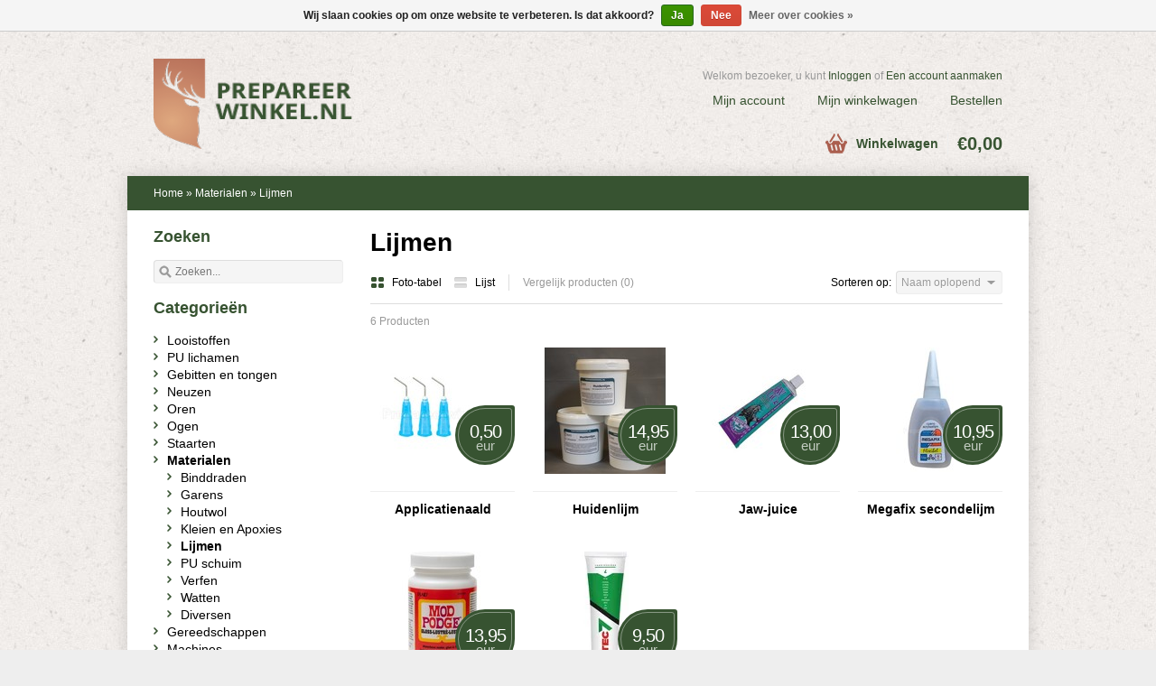

--- FILE ---
content_type: text/html;charset=utf-8
request_url: https://www.prepareerwinkel.nl/nl/materialen/lijmen/
body_size: 5570
content:
<!DOCTYPE html>
<html lang="nl">
<head>
    <meta charset="utf-8"/>
<!-- [START] 'blocks/head.rain' -->
<!--

  (c) 2008-2026 Lightspeed Netherlands B.V.
  http://www.lightspeedhq.com
  Generated: 24-01-2026 @ 03:21:02

-->
<link rel="canonical" href="https://www.prepareerwinkel.nl/nl/materialen/lijmen/"/>
<link rel="alternate" href="https://www.prepareerwinkel.nl/nl/index.rss" type="application/rss+xml" title="Nieuwe producten"/>
<link href="https://cdn.webshopapp.com/assets/cookielaw.css?2025-02-20" rel="stylesheet" type="text/css"/>
<meta name="robots" content="noodp,noydir"/>
<meta property="og:url" content="https://www.prepareerwinkel.nl/nl/materialen/lijmen/?source=facebook"/>
<meta property="og:site_name" content="Prepareerwinkel.nl"/>
<meta property="og:title" content="Lijmen"/>
<meta property="og:description" content="Materialen en gereedschappen voor het looien van huiden en het prepareren van dieren en jachttrofeeën"/>
<!--[if lt IE 9]>
<script src="https://cdn.webshopapp.com/assets/html5shiv.js?2025-02-20"></script>
<![endif]-->
<!-- [END] 'blocks/head.rain' -->
    <title>Lijmen - Prepareerwinkel.nl</title>
    <meta name="description" content="Materialen en gereedschappen voor het looien van huiden en het prepareren van dieren en jachttrofeeën" />
    <meta name="keywords" content="Lijmen, Prepareren, looien, looistoffen, huidconservering, jachttrofeeën, geweien, huiden, gereedschappen, kunstogen, vormen, literatuur, trofeeplanken, postamenten, afdekkingsplaatjes, prepareer cursus, natuurlijke woningdecoratie, taxidermie, opze" />
    <meta name="viewport" content="width=1024" />
    <link rel="shortcut icon" href="https://cdn.webshopapp.com/shops/22413/themes/11386/assets/favicon.ico?20260101032146" type="image/x-icon" />
        <link rel="stylesheet" href="https://cdn.webshopapp.com/shops/22413/themes/11386/assets/stylesheet.css?20260101032146" />
    <link rel="stylesheet" href="https://cdn.webshopapp.com/shops/22413/themes/11386/assets/settings.css?20260101032146" />
    <link rel="stylesheet" href="https://cdn.webshopapp.com/assets/jquery-fancybox-2-1-4.css?2025-02-20" />
    <link rel="stylesheet" href="https://cdn.webshopapp.com/assets/jquery-fancybox-2-1-4-thumbs.css?2025-02-20" />
    <link rel="stylesheet" href="https://cdn.webshopapp.com/assets/gui.css?2025-02-20" />
    <link rel="stylesheet" href="https://cdn.webshopapp.com/shops/22413/themes/11386/assets/custom.css?20260101032146" />
    <script src="https://cdn.webshopapp.com/assets/jquery-1-9-1.js?2025-02-20"></script>
    <script src="https://cdn.webshopapp.com/assets/jquery-migrate-1-1-1.js?2025-02-20"></script>
    <script src="https://cdn.webshopapp.com/assets/jquery-ui-1-10-1.js?2025-02-20"></script>
    <script src="https://cdn.webshopapp.com/assets/jquery-fancybox-2-1-4.js?2025-02-20"></script>
    <script src="https://cdn.webshopapp.com/assets/jquery-fancybox-2-1-4-thumbs.js?2025-02-20"></script>
    <script src="https://cdn.webshopapp.com/assets/jquery-zoom-1-7-0.js?2025-02-20"></script>
    <script src="https://cdn.webshopapp.com/assets/jquery-jcarousel-0-3-0.js?2025-02-20"></script>
    <script src="https://cdn.webshopapp.com/shops/22413/themes/11386/assets/playful.js?20260101032146"></script>
    <script src="https://cdn.webshopapp.com/assets/gui.js?2025-02-20"></script>
</head>
<body>
<div id="gridsystem" class="hide"></div>
<div class="header clearfix">
        <div class="container">
            <a href="https://www.prepareerwinkel.nl/nl/" class="logo" title="Prepareerwinkel.nl">
                <img src="https://cdn.webshopapp.com/shops/22413/themes/11386/assets/logo.png?20260101032146" alt="Prepareerwinkel.nl" />
            </a>
            <div class="topnav">
               
                                <div class="tui-dropdown currency">
                    <span>€</span>
                    <ul>
                                                <li><a href="https://www.prepareerwinkel.nl/nl/session/currency/eur/" rel="nofollow" title="eur">€</a></li>
                                                <li><a href="https://www.prepareerwinkel.nl/nl/session/currency/gbp/" rel="nofollow" title="gbp">£</a></li>
                                                <li><a href="https://www.prepareerwinkel.nl/nl/session/currency/usd/" rel="nofollow" title="usd">$</a></li>
                                                <li><a href="https://www.prepareerwinkel.nl/nl/session/currency/chf/" rel="nofollow" title="chf">CHF</a></li>
                                                <li><a href="https://www.prepareerwinkel.nl/nl/session/currency/all/" rel="nofollow" title="all">ALL</a></li>
                                                <li><a href="https://www.prepareerwinkel.nl/nl/session/currency/hrk/" rel="nofollow" title="hrk">kn</a></li>
                                                <li><a href="https://www.prepareerwinkel.nl/nl/session/currency/czk/" rel="nofollow" title="czk">Kč</a></li>
                                                <li><a href="https://www.prepareerwinkel.nl/nl/session/currency/dkk/" rel="nofollow" title="dkk">kr</a></li>
                                                <li><a href="https://www.prepareerwinkel.nl/nl/session/currency/eek/" rel="nofollow" title="eek">EEK</a></li>
                                                <li><a href="https://www.prepareerwinkel.nl/nl/session/currency/gip/" rel="nofollow" title="gip">£</a></li>
                                                <li><a href="https://www.prepareerwinkel.nl/nl/session/currency/huf/" rel="nofollow" title="huf">Ft</a></li>
                                                <li><a href="https://www.prepareerwinkel.nl/nl/session/currency/isk/" rel="nofollow" title="isk">kr</a></li>
                                                <li><a href="https://www.prepareerwinkel.nl/nl/session/currency/mtl/" rel="nofollow" title="mtl">Lm</a></li>
                                                <li><a href="https://www.prepareerwinkel.nl/nl/session/currency/mdl/" rel="nofollow" title="mdl">MDL</a></li>
                                                <li><a href="https://www.prepareerwinkel.nl/nl/session/currency/nok/" rel="nofollow" title="nok">kr</a></li>
                                                <li><a href="https://www.prepareerwinkel.nl/nl/session/currency/pln/" rel="nofollow" title="pln">zł</a></li>
                                                <li><a href="https://www.prepareerwinkel.nl/nl/session/currency/sit/" rel="nofollow" title="sit">SIT</a></li>
                                                <li><a href="https://www.prepareerwinkel.nl/nl/session/currency/sek/" rel="nofollow" title="sek">kr</a></li>
                                            </ul>
                </div>
                                                <div class="tui-dropdown language tui-language tui-language-nl">
                    <span>Nederlands</span>
                    <ul>
                                                <li class="tui-language tui-language-nl"><a href="https://www.prepareerwinkel.nl/nl/" lang="nl" title="Nederlands">Nederlands</a></li>
                                                <li class="tui-language tui-language-de"><a href="https://www.prepareerwinkel.nl/de/" lang="de" title="Deutsch">Deutsch</a></li>
                                                <li class="tui-language tui-language-en"><a href="https://www.prepareerwinkel.nl/en/" lang="en" title="English">English</a></li>
                                            </ul>
                </div>
                            </div>
            <div class="shopnav">
                                <p>Welkom bezoeker, u kunt <a href="https://www.prepareerwinkel.nl/nl/account/">Inloggen</a> of <a href="https://www.prepareerwinkel.nl/nl/account/register/">Een account aanmaken</a></p>
                                <ul>
                    <li><a href="https://www.prepareerwinkel.nl/nl/account/" title="Mijn account">Mijn account</a></li>
                    <li><a href="https://www.prepareerwinkel.nl/nl/cart/" title="Mijn winkelwagen">Mijn winkelwagen</a></li>
                    <li><a href="https://www.prepareerwinkel.nl/nl/checkout/" title="Bestellen">Bestellen</a></li>
                </ul>
            </div>

            <div class="cart">
                <a href="https://www.prepareerwinkel.nl/nl/cart/" title="Mijn winkelwagen">
                    <i></i>
                    <small>Winkelwagen</small>
                    <strong>€0,00</strong>
                </a>
                            </div>
        </div>
    </div>
  
<div class="wrapper layout-fixed">
    
<div class="heading">
      <div class="box-border box-border-top"></div>
      <div class="box-border box-border-bottom"></div>
      <div class="container">
        <div class="breadcrumbs">
          <a href="https://www.prepareerwinkel.nl/nl/" title="Home">Home</a>
                    &raquo; <a href="https://www.prepareerwinkel.nl/nl/materialen/">Materialen</a>
                    &raquo; <a href="https://www.prepareerwinkel.nl/nl/materialen/lijmen/">Lijmen</a>
                  </div>
        
        
      </div>
  </div>
    <div class="template-content"><div class="template-content template-collection">
    <div class="sidebar sidebar-left clearfix">
        <div class="sidebar-main">
            <h1>Lijmen</h1>
                        <div class="collection-options clearfix">
                <div class="collection-options-mode">
                    <a href="https://www.prepareerwinkel.nl/nl/materialen/lijmen/" class="button-grid icon icon-16 active">
                        <span class="icon-icon icon-icon-grid"></span>
                        Foto-tabel
                    </a>
                    <a href="https://www.prepareerwinkel.nl/nl/materialen/lijmen/?mode=list" class="button-list icon icon-16">
                        <span class="icon-icon icon-icon-list"></span>
                        Lijst
                    </a>
                </div>
                <div class="collection-options-compare">
                    <a href="https://www.prepareerwinkel.nl/nl/compare/" title="Vergelijk producten">Vergelijk producten (0)</a>
                </div>
                <div class="collection-options-sort">
                    <span class="label">Sorteren op:</span>
                    <div class="tui-dropdown">
                        <span>Naam oplopend</span>
                        <ul>
                                                        <li><a href="https://www.prepareerwinkel.nl/nl/materialen/lijmen/?sort=default" title="Standaard">Standaard</a></li>
                                                        <li><a href="https://www.prepareerwinkel.nl/nl/materialen/lijmen/?sort=popular" title="Meest bekeken">Meest bekeken</a></li>
                                                        <li><a href="https://www.prepareerwinkel.nl/nl/materialen/lijmen/?sort=newest" title="Nieuwste producten">Nieuwste producten</a></li>
                                                        <li><a href="https://www.prepareerwinkel.nl/nl/materialen/lijmen/?sort=lowest" title="Laagste prijs">Laagste prijs</a></li>
                                                        <li><a href="https://www.prepareerwinkel.nl/nl/materialen/lijmen/?sort=highest" title="Hoogste prijs">Hoogste prijs</a></li>
                                                        <li><a href="https://www.prepareerwinkel.nl/nl/materialen/lijmen/" title="Naam oplopend">Naam oplopend</a></li>
                                                        <li><a href="https://www.prepareerwinkel.nl/nl/materialen/lijmen/?sort=desc" title="Naam aflopend">Naam aflopend</a></li>
                                                    </ul>
                    </div>
                </div>
                            </div>
            <div class="collection-nav clearfix">
                <div class="collection-nav-total">6 Producten</div>
            </div>
            <div id="collectionProductsContainer">
                      <div class="products products-grid clearfix">
      <div class="products-loader">Loading...</div>
                            <div class="product">
          <a href="https://www.prepareerwinkel.nl/nl/applicatienaald.html" title="Applicatienaald"><img src="https://cdn.webshopapp.com/shops/22413/files/398827057/140x140x2/applicatienaald.jpg" width="140" height="140" alt="Applicatienaald" />
                      <p class="price price-len3">
              <span class="border">
                0,50
                                <span class="currency">EUR</span>
              </span>
            </p>
                    </a>
                    <h3><a href="https://www.prepareerwinkel.nl/nl/applicatienaald.html" title="Applicatienaald">Applicatienaald</a></h3>
          <div class="actions">
            <a href="https://www.prepareerwinkel.nl/nl/cart/add/263438420/" class="button-add" title="Toevoegen aan winkelwagen">
              <span class="icon icon-16">
              <span class="icon-icon icon-icon-cart"></span>
              Toevoegen aan winkelwagen
              </span>
            </a>
            <a href="https://www.prepareerwinkel.nl/nl/account/wishlistAdd/133078167/" class="button-wishlist icon icon-10" title="Aan verlanglijst toevoegen">
              <span class="icon-icon icon-icon-add"></span>
              Verlanglijst
            </a>
            <a href="https://www.prepareerwinkel.nl/nl/compare/add/263438420/" class="button-compare icon icon-10" title="Toevoegen om te vergelijken">
              <span class="icon-icon icon-icon-add"></span>
              Vergelijk
            </a>
          </div>
        </div>
                      <div class="product">
          <a href="https://www.prepareerwinkel.nl/nl/bos-en-fauna-huidenlijm.html" title="Huidenlijm"><img src="https://cdn.webshopapp.com/shops/22413/files/363038511/140x140x2/huidenlijm.jpg" width="140" height="140" alt="Huidenlijm" />
                      <p class="price price-len4">
              <span class="border">
                14,95
                                <span class="currency">EUR</span>
              </span>
            </p>
                    </a>
                    <h3><a href="https://www.prepareerwinkel.nl/nl/bos-en-fauna-huidenlijm.html" title="Huidenlijm">Huidenlijm</a></h3>
          <div class="actions">
            <a href="https://www.prepareerwinkel.nl/nl/cart/add/19038877/" class="button-add" title="Toevoegen aan winkelwagen">
              <span class="icon icon-16">
              <span class="icon-icon icon-icon-cart"></span>
              Toevoegen aan winkelwagen
              </span>
            </a>
            <a href="https://www.prepareerwinkel.nl/nl/account/wishlistAdd/10919485/" class="button-wishlist icon icon-10" title="Aan verlanglijst toevoegen">
              <span class="icon-icon icon-icon-add"></span>
              Verlanglijst
            </a>
            <a href="https://www.prepareerwinkel.nl/nl/compare/add/19038877/" class="button-compare icon icon-10" title="Toevoegen om te vergelijken">
              <span class="icon-icon icon-icon-add"></span>
              Vergelijk
            </a>
          </div>
        </div>
                      <div class="product">
          <a href="https://www.prepareerwinkel.nl/nl/mohr-jaw-juice.html" title="Jaw-juice"><img src="https://cdn.webshopapp.com/shops/22413/files/13283985/140x140x2/jaw-juice.jpg" width="140" height="140" alt="Jaw-juice" />
                      <p class="price price-len4">
              <span class="border">
                13,00
                                <span class="currency">EUR</span>
              </span>
            </p>
                    </a>
                    <h3><a href="https://www.prepareerwinkel.nl/nl/mohr-jaw-juice.html" title="Jaw-juice">Jaw-juice</a></h3>
          <div class="actions">
            <a href="https://www.prepareerwinkel.nl/nl/cart/add/8122564/" class="button-add" title="Toevoegen aan winkelwagen">
              <span class="icon icon-16">
              <span class="icon-icon icon-icon-cart"></span>
              Toevoegen aan winkelwagen
              </span>
            </a>
            <a href="https://www.prepareerwinkel.nl/nl/account/wishlistAdd/4588424/" class="button-wishlist icon icon-10" title="Aan verlanglijst toevoegen">
              <span class="icon-icon icon-icon-add"></span>
              Verlanglijst
            </a>
            <a href="https://www.prepareerwinkel.nl/nl/compare/add/8122564/" class="button-compare icon icon-10" title="Toevoegen om te vergelijken">
              <span class="icon-icon icon-icon-add"></span>
              Vergelijk
            </a>
          </div>
        </div>
                      <div class="product product-last">
          <a href="https://www.prepareerwinkel.nl/nl/secondelijm-megafix.html" title="Megafix secondelijm"><img src="https://cdn.webshopapp.com/shops/22413/files/480145986/140x140x2/megafix-secondelijm.jpg" width="140" height="140" alt="Megafix secondelijm" />
                      <p class="price price-len4">
              <span class="border">
                10,95
                                <span class="currency">EUR</span>
              </span>
            </p>
                    </a>
                    <h3><a href="https://www.prepareerwinkel.nl/nl/secondelijm-megafix.html" title="Megafix secondelijm">Megafix secondelijm</a></h3>
          <div class="actions">
            <a href="https://www.prepareerwinkel.nl/nl/cart/add/315061839/" class="button-add" title="Toevoegen aan winkelwagen">
              <span class="icon icon-16">
              <span class="icon-icon icon-icon-cart"></span>
              Toevoegen aan winkelwagen
              </span>
            </a>
            <a href="https://www.prepareerwinkel.nl/nl/account/wishlistAdd/158881299/" class="button-wishlist icon icon-10" title="Aan verlanglijst toevoegen">
              <span class="icon-icon icon-icon-add"></span>
              Verlanglijst
            </a>
            <a href="https://www.prepareerwinkel.nl/nl/compare/add/315061839/" class="button-compare icon icon-10" title="Toevoegen om te vergelijken">
              <span class="icon-icon icon-icon-add"></span>
              Vergelijk
            </a>
          </div>
        </div>
                      <div class="product">
          <a href="https://www.prepareerwinkel.nl/nl/mod-podge-gloss.html" title="Mod Podge gloss"><img src="https://cdn.webshopapp.com/shops/22413/files/410157869/140x140x2/mod-podge-gloss.jpg" width="140" height="140" alt="Mod Podge gloss" />
                      <p class="price price-len4">
              <span class="border">
                13,95
                                <span class="currency">EUR</span>
              </span>
            </p>
                    </a>
                    <h3><a href="https://www.prepareerwinkel.nl/nl/mod-podge-gloss.html" title="Mod Podge gloss">Mod Podge gloss</a></h3>
          <div class="actions">
            <a href="https://www.prepareerwinkel.nl/nl/cart/add/8122563/" class="button-add" title="Toevoegen aan winkelwagen">
              <span class="icon icon-16">
              <span class="icon-icon icon-icon-cart"></span>
              Toevoegen aan winkelwagen
              </span>
            </a>
            <a href="https://www.prepareerwinkel.nl/nl/account/wishlistAdd/4588423/" class="button-wishlist icon icon-10" title="Aan verlanglijst toevoegen">
              <span class="icon-icon icon-icon-add"></span>
              Verlanglijst
            </a>
            <a href="https://www.prepareerwinkel.nl/nl/compare/add/8122563/" class="button-compare icon icon-10" title="Toevoegen om te vergelijken">
              <span class="icon-icon icon-icon-add"></span>
              Vergelijk
            </a>
          </div>
        </div>
                      <div class="product">
          <a href="https://www.prepareerwinkel.nl/nl/oren-lijm.html" title="Oren lijm"><img src="https://cdn.webshopapp.com/shops/22413/files/427019543/140x140x2/oren-lijm.jpg" width="140" height="140" alt="Oren lijm" />
                      <p class="price price-len3">
              <span class="border">
                9,50
                                <span class="currency">EUR</span>
              </span>
            </p>
                    </a>
                    <h3><a href="https://www.prepareerwinkel.nl/nl/oren-lijm.html" title="Oren lijm">Oren lijm</a></h3>
          <div class="actions">
            <a href="https://www.prepareerwinkel.nl/nl/cart/add/282003172/" class="button-add" title="Toevoegen aan winkelwagen">
              <span class="icon icon-16">
              <span class="icon-icon icon-icon-cart"></span>
              Toevoegen aan winkelwagen
              </span>
            </a>
            <a href="https://www.prepareerwinkel.nl/nl/account/wishlistAdd/142787891/" class="button-wishlist icon icon-10" title="Aan verlanglijst toevoegen">
              <span class="icon-icon icon-icon-add"></span>
              Verlanglijst
            </a>
            <a href="https://www.prepareerwinkel.nl/nl/compare/add/282003172/" class="button-compare icon icon-10" title="Toevoegen om te vergelijken">
              <span class="icon-icon icon-icon-add"></span>
              Vergelijk
            </a>
          </div>
        </div>
          </div>
              </div>

                                </div>
        <div class="sidebar-side">
            <div class="sidebar-box search-side">
    <div class="search tui clearfix">
      <h2>Zoeken</h2>
        <form action="https://www.prepareerwinkel.nl/nl/search/" method="get">
            <input type="text" name="q" autocomplete="off" value="" placeholder="Zoeken..." x-webkit-speech="x-webkit-speech" />
        </form>
    </div>
    <div class="autocomplete">
        <div class="arrow"></div>
        <div class="products products-livesearch"></div>
        <div class="more"><a href="#">Bekijk alle resultaten <span>(0)</span></a></div>
        <div class="notfound">Geen producten gevonden...</div>
    </div>
</div>
<form action="https://www.prepareerwinkel.nl/nl/materialen/lijmen/" method="get" id="filter_form">
    <input type="hidden" name="mode" value="grid" id="filter_form_mode" />
    <input type="hidden" name="limit" value="24" id="filter_form_limit" />
    <input type="hidden" name="sort" value="asc" id="filter_form_sort" />
    <input type="hidden" name="max" value="15" id="filter_form_max" />
    <input type="hidden" name="min" value="0" id="filter_form_min" />
    <div class="sidebar-box">
            </div>
</form>

<script type="text/javascript">
    $(function(){
                $('#filter_form input, #filter_form select').change(function(){
                    $(this).closest('form').submit();
                });

                $("#collection-filter-price").slider({
                    range: true,
                    min: 0,
            max: 15,
    values: [0, 15],
    step: 1,
            slide: function( event, ui){
        $('.sidebar-filter-range .min span').html(ui.values[0]);
        $('.sidebar-filter-range .max span').html(ui.values[1]);

        $('#filter_form_min').val(ui.values[0]);
        $('#filter_form_max').val(ui.values[1]);
    },
    stop: function(event, ui){
        $('#filter_form').submit();
    }
    });
    });
</script>

<div class="sidebar-box">
    <h2>Categorieën</h2>
    <ul>
                <li><span class="arrow"></span><a href="https://www.prepareerwinkel.nl/nl/looistoffen/" title="Looistoffen">Looistoffen </a>
                    </li>
                <li><span class="arrow"></span><a href="https://www.prepareerwinkel.nl/nl/pu-lichamen/" title="PU lichamen">PU lichamen </a>
                    </li>
                <li><span class="arrow"></span><a href="https://www.prepareerwinkel.nl/nl/gebitten-en-tongen/" title="Gebitten en tongen">Gebitten en tongen </a>
                    </li>
                <li><span class="arrow"></span><a href="https://www.prepareerwinkel.nl/nl/neuzen/" title="Neuzen">Neuzen </a>
                    </li>
                <li><span class="arrow"></span><a href="https://www.prepareerwinkel.nl/nl/oren/" title="Oren">Oren </a>
                    </li>
                <li><span class="arrow"></span><a href="https://www.prepareerwinkel.nl/nl/ogen/" title="Ogen">Ogen </a>
                    </li>
                <li><span class="arrow"></span><a href="https://www.prepareerwinkel.nl/nl/staarten/" title="Staarten">Staarten </a>
                    </li>
                <li><span class="arrow"></span><a href="https://www.prepareerwinkel.nl/nl/materialen/" class="active" title="Materialen">Materialen </a>
                        <ul>
                                <li><span class="arrow"></span><a href="https://www.prepareerwinkel.nl/nl/materialen/binddraden/" title="Binddraden">Binddraden </a>
                                    </li>
                                <li><span class="arrow"></span><a href="https://www.prepareerwinkel.nl/nl/materialen/garens/" title="Garens">Garens </a>
                                    </li>
                                <li><span class="arrow"></span><a href="https://www.prepareerwinkel.nl/nl/materialen/houtwol/" title="Houtwol">Houtwol </a>
                                    </li>
                                <li><span class="arrow"></span><a href="https://www.prepareerwinkel.nl/nl/materialen/kleien-en-apoxies/" title="Kleien en Apoxies">Kleien en Apoxies </a>
                                    </li>
                                <li><span class="arrow"></span><a href="https://www.prepareerwinkel.nl/nl/materialen/lijmen/" class="active" title="Lijmen">Lijmen </a>
                                    </li>
                                <li><span class="arrow"></span><a href="https://www.prepareerwinkel.nl/nl/materialen/pu-schuim/" title="PU schuim">PU schuim </a>
                                    </li>
                                <li><span class="arrow"></span><a href="https://www.prepareerwinkel.nl/nl/materialen/verfen/" title="Verfen">Verfen </a>
                                    </li>
                                <li><span class="arrow"></span><a href="https://www.prepareerwinkel.nl/nl/materialen/watten/" title="Watten">Watten </a>
                                    </li>
                                <li><span class="arrow"></span><a href="https://www.prepareerwinkel.nl/nl/materialen/diversen/" title="Diversen">Diversen </a>
                                    </li>
                            </ul>
                    </li>
                <li><span class="arrow"></span><a href="https://www.prepareerwinkel.nl/nl/gereedschappen/" title="Gereedschappen">Gereedschappen </a>
                    </li>
                <li><span class="arrow"></span><a href="https://www.prepareerwinkel.nl/nl/machines/" title="Machines">Machines </a>
                    </li>
                <li><span class="arrow"></span><a href="https://www.prepareerwinkel.nl/nl/veiligheid/" title="Veiligheid">Veiligheid </a>
                    </li>
                <li><span class="arrow"></span><a href="https://www.prepareerwinkel.nl/nl/dieren-registratie/" title="Dieren registratie">Dieren registratie </a>
                    </li>
                <li><span class="arrow"></span><a href="https://www.prepareerwinkel.nl/nl/postamenten/" title="Postamenten">Postamenten </a>
                    </li>
                <li><span class="arrow"></span><a href="https://www.prepareerwinkel.nl/nl/trofeeplanken/" title="Trofeeplanken">Trofeeplanken </a>
                    </li>
                <li><span class="arrow"></span><a href="https://www.prepareerwinkel.nl/nl/trofeebewerking/" title="Trofeebewerking">Trofeebewerking </a>
                    </li>
                <li><span class="arrow"></span><a href="https://www.prepareerwinkel.nl/nl/skeletteren/" title="Skeletteren">Skeletteren </a>
                    </li>
                <li><span class="arrow"></span><a href="https://www.prepareerwinkel.nl/nl/entomologie/" title="Entomologie">Entomologie </a>
                    </li>
                <li><span class="arrow"></span><a href="https://www.prepareerwinkel.nl/nl/literatuur/" title="Literatuur">Literatuur </a>
                    </li>
            </ul>
</div>
<div class="sidebar-box">
    <h2>Recent bekeken <a href="https://www.prepareerwinkel.nl/nl/recent/clear/" title="Wissen">Wissen</a></h2>
          <div class="products products-sidebar">
      <div class="products-loader">Loading...</div>
                </div>
  </div>
        </div>
    </div>
</div>
</div>

    
    
<div class="footer">
    <div class="footer-nav grid  clearfix">
        <div class="grid-4">
            <h4>Informatie</h4>
            <ul>
                                                <li><a href="https://www.prepareerwinkel.nl/nl/service/about/" title="Over ons">Over ons</a></li>
                                                                                                                                                                <li><a href="https://www.prepareerwinkel.nl/nl/service/payment-methods/" title="Betaalmethoden">Betaalmethoden</a></li>
                                                                <li><a href="https://www.prepareerwinkel.nl/nl/service/shipping-returns/" title="Verzenden &amp; retourneren">Verzenden &amp; retourneren</a></li>
                                                                                                <li><a href="https://www.prepareerwinkel.nl/nl/service/afhalen/" title="Afhalen van uw bestelling">Afhalen van uw bestelling</a></li>
                                            </ul>
        </div>
        <div class="grid-4">
                        <h4>Meer</h4>
            <ul>
                <li><a href="https://www.prepareerwinkel.nl/nl/collection/" title="Alle producten">Alle producten</a></li>
                <li><a href="https://www.prepareerwinkel.nl/nl/collection/?sort=newest" title="Nieuwste producten">Nieuwste producten</a></li>
                <li><a href="https://www.prepareerwinkel.nl/nl/collection/offers/" title="Aanbiedingen">Aanbiedingen</a></li>
                                <li><a href="https://www.prepareerwinkel.nl/nl/brands/" title="Merken">Merken</a></li>
                                                <li><a href="https://www.prepareerwinkel.nl/nl/tags/" title="Tags">Tags</a></li>
                            </ul>
                                </div>
        <div class="grid-4">
            <h4>Mijn account</h4>
            <ul>
                <li><a href="https://www.prepareerwinkel.nl/nl/account/information/" title="Account informatie">Account informatie</a></li>
                <li><a href="https://www.prepareerwinkel.nl/nl/account/orders/" title="Mijn bestellingen">Mijn bestellingen</a></li>
                <li><a href="https://www.prepareerwinkel.nl/nl/account/tickets/" title="Mijn tickets">Mijn tickets</a></li>
                <li><a href="https://www.prepareerwinkel.nl/nl/account/wishlist/" title="Mijn verlanglijst">Mijn verlanglijst</a></li>
                <li><a href="https://www.prepareerwinkel.nl/nl/account/newsletters/" title="Nieuwsbrieven">Nieuwsbrieven</a></li>
                            </ul>
        </div>
        <div class="grid-4 grid-4-last">
            <h4>Klantenservice</h4>
            <ul>
                                                                                <li><a href="https://www.prepareerwinkel.nl/nl/service/general-terms-conditions/" title="Algemene voorwaarden"}>Algemene voorwaarden</a></li>
                                                                <li><a href="https://www.prepareerwinkel.nl/nl/service/disclaimer/" title="Disclaimer"}>Disclaimer</a></li>
                                                                <li><a href="https://www.prepareerwinkel.nl/nl/service/privacy-policy/" title="Privacy policy"}>Privacy policy</a></li>
                                                                                                                                <li><a href="https://www.prepareerwinkel.nl/nl/service/" title="Klantenservice"}>Klantenservice</a></li>
                                                                            </ul>
        </div>
    </div>
    <div class="footer-hallmarks clearfix">
        <table>
            <tr>
                            </tr>
        </table>
    </div>
        <div class="footer-payment">
        <a href="https://www.prepareerwinkel.nl/nl/service/payment-methods/" title="Betaalmethoden">
                        <img src="https://cdn.webshopapp.com/assets/icon-payment-pin.png?2025-02-20" alt="Pin" />
                        <img src="https://cdn.webshopapp.com/assets/icon-payment-cash.png?2025-02-20" alt="Cash" />
                        <img src="https://cdn.webshopapp.com/assets/icon-payment-ideal.png?2025-02-20" alt="iDEAL" />
                        <img src="https://cdn.webshopapp.com/assets/icon-payment-paypal.png?2025-02-20" alt="PayPal" />
                        <img src="https://cdn.webshopapp.com/assets/icon-payment-mistercash.png?2025-02-20" alt="Bancontact" />
                        <img src="https://cdn.webshopapp.com/assets/icon-payment-banktransfer.png?2025-02-20" alt="Bank transfer" />
                        <img src="https://cdn.webshopapp.com/assets/icon-payment-visa.png?2025-02-20" alt="Visa" />
                        <img src="https://cdn.webshopapp.com/assets/icon-payment-mastercard.png?2025-02-20" alt="MasterCard" />
                    </a>
    </div>
    <div class="footer-copyright">
        &copy; Copyright 2026 Prepareerwinkel.nl<br />
            </div>
</div>
</div>

<script type="text/javascript">
    var searchUrl = 'https://www.prepareerwinkel.nl/nl/search/';
</script>

<!-- [START] 'blocks/body.rain' -->
<script>
(function () {
  var s = document.createElement('script');
  s.type = 'text/javascript';
  s.async = true;
  s.src = 'https://www.prepareerwinkel.nl/nl/services/stats/pageview.js';
  ( document.getElementsByTagName('head')[0] || document.getElementsByTagName('body')[0] ).appendChild(s);
})();
</script>
  
<!-- Global site tag (gtag.js) - Google Analytics -->
<script async src="https://www.googletagmanager.com/gtag/js?id=G-ZNJRK39T78"></script>
<script>
    window.dataLayer = window.dataLayer || [];
    function gtag(){dataLayer.push(arguments);}

        gtag('consent', 'default', {"ad_storage":"denied","ad_user_data":"denied","ad_personalization":"denied","analytics_storage":"denied","region":["AT","BE","BG","CH","GB","HR","CY","CZ","DK","EE","FI","FR","DE","EL","HU","IE","IT","LV","LT","LU","MT","NL","PL","PT","RO","SK","SI","ES","SE","IS","LI","NO","CA-QC"]});
    
    gtag('js', new Date());
    gtag('config', 'G-ZNJRK39T78', {
        'currency': 'EUR',
                'country': 'NL'
    });

        gtag('event', 'view_item_list', {"items":[{"item_id":"140-11.10","item_name":"Applicatienaald","currency":"EUR","item_brand":"","item_variant":"1 stuk","price":0.5,"quantity":1,"item_category":"Lijmen","item_category2":"Verfen","item_category3":"Gereedschappen","item_category4":"Injecteren","item_category5":"Modelleren"},{"item_id":"130-09.05","item_name":"Huidenlijm","currency":"EUR","item_brand":"Prepareerwinkel.nl","item_variant":"Emmer 1\u00bc kg","price":14.95,"quantity":1,"item_category":"Materialen","item_category2":"Lijmen"},{"item_id":"Jaw Juice","item_name":"Jaw-juice","currency":"EUR","item_brand":"Mohr","item_variant":"Standaard","price":13,"quantity":1,"item_category":"Materialen","item_category2":"Lijmen","item_category3":"Gebitten en tongen","item_category4":"Bever","item_category5":"Bunzing"},{"item_id":"300-05.05","item_name":"Megafix secondelijm","currency":"EUR","item_brand":"Megafix","item_variant":"Flesje plm. 50 gram","price":10.95,"quantity":1,"item_category":"Materialen","item_category2":"Lijmen","item_category3":"Entomologie"},{"item_id":"130-09.40","item_name":"Mod Podge gloss","currency":"EUR","item_brand":"","item_variant":"Glanzend","price":13.95,"quantity":1,"item_category":"Materialen","item_category2":"Lijmen"},{"item_id":"TEC7 - 50 ml","item_name":"Oren lijm","currency":"EUR","item_brand":"","item_variant":"Standaard","price":9.5,"quantity":1,"item_category":"Materialen","item_category2":"Lijmen","item_category3":"Oren"}]});
    </script>
<script>
(function () {
  var s = document.createElement('script');
  s.type = 'text/javascript';
  s.async = true;
  s.src = 'https://vies.cmdcbv.app/public/vies-1043.js?v=4';
  ( document.getElementsByTagName('head')[0] || document.getElementsByTagName('body')[0] ).appendChild(s);
})();
</script>
  <div class="wsa-cookielaw">
            Wij slaan cookies op om onze website te verbeteren. Is dat akkoord?
      <a href="https://www.prepareerwinkel.nl/nl/cookielaw/optIn/" class="wsa-cookielaw-button wsa-cookielaw-button-green" rel="nofollow" title="Ja">Ja</a>
      <a href="https://www.prepareerwinkel.nl/nl/cookielaw/optOut/" class="wsa-cookielaw-button wsa-cookielaw-button-red" rel="nofollow" title="Nee">Nee</a>
      <a href="https://www.prepareerwinkel.nl/nl/service/privacy-policy/" class="wsa-cookielaw-link" rel="nofollow" title="Meer over cookies">Meer over cookies &raquo;</a>
      </div>
<!-- [END] 'blocks/body.rain' -->
</body>
</html>

--- FILE ---
content_type: text/css; charset=UTF-8
request_url: https://cdn.webshopapp.com/shops/22413/themes/11386/assets/stylesheet.css?20260101032146
body_size: 8782
content:
* {
  padding: 0;
  margin: 0;
  outline: none;
}

body {
  font-family: Arial, Helvetica, sans-serif;
  font-size: 14px;
  line-height: 18px;
  color: #333333;
  background: #666666 url(bg-none.png) repeat; /* edf3f5 */
}

a {
  color: #333333;
  text-decoration: none;
}
a:hover {
  color: #EA2E49;
}
a img {
  border: none;
}

.hide {
  display: none;
}
.show {
  display: block;
}

.clear {
  clear: both;
}


#gridsystem {
  position: fixed;
  top: 0;
  left: 50%;
  margin: 0 0 0 -470px;
  width: 940px;
  height: 5000px;
  background: url(grid.png) repeat-y;
  z-index: 1000;
}

h1, h2 {
  margin: 0 0 15px 0;
}


h2, h2 * {
  line-height: 28px;
  font-size: 26px;
}

h2 {
  padding-top: 6px;
  padding-bottom: 6px;
}

h3 {
  font-size: 14px;
  line-height: 18px;
}


h2.border, h4.border {
  border-bottom: 1px solid #DDD;
}
h2.border.border-small, h4.border.border-small {
  display: inline-block;
}


.ellipsis {
  white-space: nowrap;
  overflow: hidden;
  text-overflow: ellipsis;
}


.icon {
  position: relative;
  background-repeat: no-repeat;
  background-position: center left;
}
.icon.icon-10 {
  padding-left: 14px !important;
}
.icon.icon-16 {
  padding-left: 24px !important;
}

.icon .icon-icon {
  position: absolute;
  left: 0;
  top: 50%;
  display: block;
  background-repeat: no-repeat;
  background-position: center;
  background-color: #187EA2;
}

.icon:hover .icon-icon {
  background-color: #EA2E49;
}

.icon.icon-10 .icon-icon {
  width: 10px;
  height: 10px;
  margin-top: -5px;
}
.icon.icon-16 .icon-icon {
  width: 16px;
  height: 16px;
  margin-top: -8px;
}

.icon.icon-10 .icon-icon-add {
  background-image: url(icon-10-add.png);
}
.icon.icon-10 .icon-icon-edit {
  background-image: url(icon-10-edit.png);
}
.icon.icon-16 .icon-icon-cart {
  background-image: url(icon-16-cart.png);
}
.icon.icon-16 .icon-icon-grid {
  background-image: url(icon-16-grid.png);
}
.icon.icon-16 .icon-icon-list {
  background-image: url(icon-16-list.png);
}


.grid .grid-4 {
  float: left;
  width: 220px;
  margin-right: 20px;
}
.grid .grid-4.grid-4-last {
  margin-right: 0;
}


.color-green {
  color: green;
}
.color-red {
  color: red;
}
.color-primary {
  color: #187EA2;
}
.color-secondary {
  color: #EA2E49;
}


.wrapper {
  min-width: 998px;
  background: #FFF;
}


.wrapper.layout-fixed {
  width: 998px;
  margin: 20px auto;
  box-shadow:  0 0 20px rgba(0, 0, 0, 0.15);
  border-radius: 3px;
}




.header {
  width: 940px;
  margin: 0 auto;
  position: relative;
}

.header .container {
  float: left;
}

.header a.logo {
  display: block;
  float: left;
  margin: 30px 10px 30px 0;
  width: 470px;
  height: 80px;
}

.header .topnav {
  position: absolute;
  top: 28px;
  right: 0;
  white-space: nowrap;
  height: 26px;
}


.header .topnav .language {
  float: right;
  margin-right: 10px;
}



.header .topnav .currency {
  float: right;
  margin-right: 10px;
}

.header .topnav .search {
  float: right;
  width: 210px;
  height: 26px;
}
.header .topnav .search input {
  width: 180px;
  background: url(icon-search.png) 4px 4px no-repeat #F5F5F5;
  padding: 3px 5px 3px 23px;
}

.header .topnav .autocomplete {
  width: 208px;
  position: absolute;
  right: 0;
  top: 35px;
  background: #FFF;
  border-radius: 4px;
  border: 1px solid #DDD;
  box-shadow:rgba(0,0,0,0.1) 0 0 10px;
  z-index: 300;
  display: none;
}

.header .topnav .autocomplete .arrow {
  position: absolute;
  left: 0;
  top: -10px;
  width: 100%;
  height: 10px;
  background: url(dropdown-arrow.png) 10px 0 no-repeat;
}

.header .topnav .title {
  font-weight: bold;
  color: #999999;
  height: 18px;
  padding: 10px;
  border-bottom: 1px solid #eee;
  background: rgba(0, 0, 0, 0.025);

}

.header .topnav .autocomplete .more {
  padding: 10px;
  border-top: 1px solid #eee;
}

.header .topnav .autocomplete .more a {
  padding-left: 15px;
  background: url(list-bullet.png) top left no-repeat #187EA2;
  font-size: 12px;
}

.header .topnav .autocomplete .more span {
  color: #999;
}
.header .topnav .autocomplete .notfound {
  padding: 15px 10px;
  text-align: center;
  font-weight: bold;
  font-size: 12px;
  display: none;
}

.header .topnav .autocomplete.noresults .products,
.header .topnav .autocomplete.noresults .more {
  display: none;
}
.header .topnav .autocomplete.noresults .notfound {
  display: block;
}




.header .shopnav {
  margin: 74px 0 23px 0;
  text-align: right;
}
.header .shopnav p {
  margin-bottom: 9px;
  text-align: right;
  font-size: 12px;
  color: #999;
  line-height: 18px;
}
.header .shopnav p a {
  color: #187EA2;
}
.header .shopnav p a:hover {
  color: #EA2E49;
}
.header .shopnav ul {
  list-style: none;
  height: 18px;
  display: block;
  line-height: 18px;
}

.header .shopnav ul li {

  display: inline;
  margin-left: 17px;
  height: 18px;
  line-height: 18px;

  padding-left: 15px;
  background: url(list-bullet.png) top left no-repeat #187EA2;
}

.header .shopnav ul li a {
  height: 18px;
  line-height: 18px;
}

.header .categories {
  clear: both;
  width: 940px;
  padding: 16px 0;
  border-top: 1px solid #EEE;
}
.header .categories ul {
  display: block;
  max-width: 700px;
  /* overflow: hidden; */
  list-style: none;
}
.header .categories ul li {
  height: 32px;
  line-height: 32px;
  display: block;
  float: left;
  position: relative;
}


.header .categories ul li.home {
  width: 36px;
}

.header .categories ul li.home a,
.header .categories ul li a.main {
  color: #EA2E49;
  padding: 0 10px;
  font-size: 16px;
  height: 32px;
  line-height: 32px;
  display: block;
  float: left;
}
.header .categories ul li.home a {
  width: 36px;
  padding: 0;
  text-indent: -9999px;
  background: url(icon-home.png) center no-repeat #DDD;
}

.header .categories ul li.hover a {
}

.header .categories ul li.hover a.main {
  color: #FFFFFF;
  background-color: #EA2E49;
  border-radius: 3px;
  box-shadow: inset 0 1px 0 rgba(0, 0, 0, 0.1);
  text-shadow: 0 -1px 0 rgba(0, 0, 0, 0.1);

}



.header .categories ul li.hover.home a {
  background-color: #EA2E49;
}



.header .categories ul ul {
  display: none;
  position: absolute;
  top: 41px;
  left: 0px;
  z-index: 1000;
  height: auto;
  width: auto;

  padding: 10px;

  background: white;
  border-radius: 4px;
  border: 1px solid #DDD;
  box-shadow: rgba(0, 0, 0, 0.1) 0 0 10px;

  line-height: 18px;
  font-size: 13px;
}


.header .categories ul li.hover ul {
  display: block;
}

.header .categories ul ul li {
  float: none;
  padding-left: 15px;
  background: url(list-bullet.png) top left no-repeat #187EA2;

  height: 18px;
  line-height: 18px;

}

.header .categories ul ul li a {
  min-width: 160px;
  display: block;
}


.header .categories ul ul li a span {
  color: #999;
  font-weight: normal;
  font-size: 12px;
}

.header .categories ul ul li.arrow {
  position: absolute;
  left: 0;
  top: -10px;
  width: 100%;
  height: 10px;

  background: url(dropdown-arrow.png) 10px 0 no-repeat;
}
.header .categories ul ul li.title {
  color: #999;
  padding: 0 0 10px 0;
  background: none;
  text-transform: uppercase;
  font-size: 12px;
  white-space: nowrap;
  overflow: hidden;
  text-overflow: ellipsis;
}


.header .categories ul ul ul,
.header .categories ul li.hover ul ul {
  left: 140px;
  top: -12px;
  display: none;
}
.header .categories ul li.hover ul li.hover ul {
  display: block;
}



.header .cart {
  z-index: 250;
  position: absolute;
  bottom: 16px;
  right: 0;
  height: 24px;
  padding: 4px 0;
}

.header .cart a {
  display: block;
  line-height: 24px;
}

.header .cart i {
  display: block;
  float: left;
  width: 24px;
  height: 24px;
  background: url(icon-cart.png) no-repeat #187EA2;
}

.header .cart a small {
  display: block;
  float: left;
  height: 24px;
  background: #FFF;
  line-height: 24px;
  border-right: 1px solid #EEEEEE;
  padding: 0 10px;
  font-size: 14px;
  font-weight: bold;
}

.header .cart a strong {
  float: left;
  display: block;
  color: #187EA2;
  font-size: 20px;
  padding: 6px;
  margin: -6px -6px 0 4px;
}

.header .cart.hover a strong {
  color: #FFFFFF;
  background: #187EA2;
  border-radius: 3px;
  box-shadow: inset 0 1px 0 rgba(0, 0, 0, 0.1);
  text-shadow: 0 -1px 0 rgba(0, 0, 0, 0.1);
}


.header .cart .contents {
  position: absolute;
  display: none;
  top: 41px;
  right: -6px;
  z-index: 1000;
  height: auto;
  width: 298px;
  background: white;
  border-radius: 4px;
  border: 1px solid #DDD;
  box-shadow: rgba(0, 0, 0, 0.1) 0 0 10px;
  line-height: 18px;
  font-size: 13px;
  z-index: 1000;
}

.header .cart.hover .contents {
  display: block;
}
.header .cart .contents .arrow {
  position: absolute;
  left: -1px;
  top: -10px;
  width: 300px;
  height: 10px;
  background: url(dropdown-arrow.png) 260px 0 no-repeat;
}

.header .cart .contents .sum {
  border-top: 1px solid #eee;
  background: #f5f5f5;
  padding: 10px;
  font-size: 12px;
  text-align: right;
  color: #333333;
  text-shadow: 0 1px 0 #FFFFFF;
}
.header .cart .contents .buttons {
  border-top: 1px solid #eee;
  padding: 10px 0;
  text-align: center;
}

.header .cart .contents .buttons a {
  display: inline-block;
  padding-left: 15px;
  background: url(list-bullet.png) top left no-repeat #187EA2;
  line-height: 18px;
  margin: 0 5px;
  font-size: 12px;
}

.heading {
  margin-bottom: 20px;
  padding-top: 20px;
  background: url(bg-none.png) #EEEEEE;
  overflow: hidden;
  position: relative;
}


.messages {
  margin: 0 auto 20px auto;
  width: 940px;
  font-size: 12px;
  font-weight: bold;
  line-height: 16px;
}

.messages ul {
  margin: 0 0 20px 0;
  padding: 5px 5px 5px 26px;
  color: #3B5998;
  text-shadow: 0 1px #FFFFFF;
  background: #ECEFF5;
  border: 1px solid #3B5998;
  border-radius: 5px;
}




.gui-messages ul {
  padding: 5px 5px 5px 26px;
  margin-bottom: 10px;
  color: #3B5998;
  text-shadow: 0 1px #FFFFFF;
  list-style-type: none;
  background: #ECEFF5;
  border: 1px solid #3B5998;
  border-radius: 5px;
}
.messages ul.error {
  color: #DD3C10;
  background: #FCECE8;
  border-color: #DD3C10;
}
.messages ul.success {
  color: #609946;
  background: #EFF5ED;
  border-color: #609946;
}
.messages ul.warning {
  color: #E2C822;
  background: #FCFAE9;
  border-color: #E2C822;
}



.box-border {
  height: 10px;
  background: url(border-none.png) repeat-x;
  position: absolute;
  left: 0;
  right: 0;
  z-index: 50;
}

.border-waves .box-border {
  background-image: url(border-waves.png);
}

.border-shadow-light .box-border {
  background-image: url(border-shadow-light.png);
}

.border-shadow-dark .box-border {
  background-image: url(border-shadow-dark.png);
}


.box-border.box-border-top {
  top: 0;
  background-position: top left;
}
.box-border.box-border-bottom {
  bottom: 0;
  background-position: bottom left;
}

.heading .container {
  width: 940px;
  margin: 0 auto;
  position: relative;
}

.heading .container .breadcrumbs {
  font-size: 12px;
}

.heading .container .breadcrumbs a {
  color: #103E47;
}
.heading .container .breadcrumbs a:hover {
  color: #EA2E49;
}

.heading .container .image {
  width: 80px;
  height: 80px;
  background: #fff;
  position: absolute;
  right: 24px;
  top: -10px;
  padding: 20px;
  border-radius: 70px;
  box-shadow: 0 0 10px rgba(0, 0, 0, 0.01);
}

.heading h1 {
  color: #187EA2;
  clear: both;
  margin-bottom: 10px;
  padding-bottom: 20px;
  line-height: 40px;
  font-size: 32px;
}

.heading.heading-image h1 {
  padding-right: 160px;
}

.textpage {
  width: 940px;
  margin: 0 auto;
}

.wysiwyg {
  overflow: hidden;
  line-height: 24px;
}
.wysiwyg.wysiwyg-margin {
  margin-bottom: 18px;
}

.wysiwyg p {
  margin-bottom: 18px;
}
.wysiwyg ul {
  padding-left:18px;
  margin-bottom: 18px;
}
/*
.wysiwyg ul li {
  padding-left: 15px;
  background: url(list-bullet.png) top left no-repeat #187EA2;
}
.wysiwyg ul ul {
  margin-bottom: 0;
}

.wysiwyg ol {
  margin-bottom: 18px;
  list-style: decimal;
  padding-left: 20px;
}
.wysiwyg ol ol {
  margin-bottom: 0;
}
*/

.sidebar {
  width: 940px;
  margin: 0 auto;
}

.sidebar .sidebar-side {
  width: 220px;
}
.sidebar .sidebar-main {
  width: 700px;
}

.sidebar.sidebar-left .sidebar-side,
.sidebar.sidebar-right .sidebar-main {
  float: left;
}
.sidebar.sidebar-left .sidebar-main,
.sidebar.sidebar-right .sidebar-side {
  float: right;
}

.sidebar-box {
  margin-bottom: 18px;
  border-bottom: 1px solid #DDD;
}
.sidebar-box:last-child {
  border-bottom: none;
}



.sidebar-box.sidebar-box-dark {
  background: #F5F5F5;
  border-bottom: none;
  padding: 15px;
  border-radius: 5px;
}


.sidebar-box h2 {
  margin-bottom: 17px;
  padding: 0;
  line-height: 18px;
  font-size: 18px;
  color: #187EA2;
}
.sidebar-box.sidebar-box-dark h2 {
  color: #999;
}

.sidebar-box h2 a {
  float: right;
  font-size: 12px;
  font-weight: normal;
  line-height: 18px;
  color: #999;
  letter-spacing: normal;
}

.sidebar-box-link {
  padding-bottom: 10px;
  margin-top: -10px;
  text-align: right;
}

.sidebar-box a.bullet {
  padding-left: 15px;
  background: url(list-bullet.png) top left no-repeat #187EA2;
}


.sidebar-box .sidebar-box-filter {
  padding: 10px 15px;
  background: #F5F5F5;
  margin-bottom: 15px;
  border-radius: 5px;
  box-shadow: inset 0 0 5px rgba(0, 0, 0, 0.05);

}

.sidebar-box .sidebar-box-filter h4 {
  color: #666;
  font-size: 13px;
  padding-bottom: 5px;
  text-shadow: 0 1px 0 #FFF;
}

.sidebar-box-filter-box {
}


.sidebar-box .sidebar-box-filter select {
  width: 190px !important;
}


.sidebar-box.sidebar-box-filter {
  border-radius: 5px;
  border-bottom: none;
  padding: 10px 15px;
  background: #F5F5F5;
  box-shadow: inset 0 0 5px rgba(0, 0, 0, 0.1);


}

.sidebar-box-filter-filter {

  border-top: 1px solid #ddd;
  padding-top: 10px;
  margin-top: 5px;
}


.sidebar-box-filter-filter select {
  width: 180px !important;
}

.sidebar-box.sidebar-box-filter h4 {
}




.sidebar-box ul {
  list-style: none;
  margin-bottom: 18px;
}

.sidebar-box ul li .arrow {
  background: url(list-bullet.png) top left no-repeat #187EA2;
  display: inline-block;
  height: 15px;
  width: 15px;
}

.sidebar-box ul li a.active {
  color: #000;
  font-weight:bold;
}

.sidebar-box ul li a span {
  color: #999;
  font-weight: normal;
  font-size: 12px;
}

.sidebar-box ul ul {
  margin-bottom: 0;
  padding-left: 15px;
}

.sidebar-filter {
}
.sidebar-filter-item input[type="checkbox"] {
  margin: 3px 5px 3px 0 !important;
}
.sidebar-filter-item label {
  font-size: 13px;
  height: 22px !important;
  line-height: 22px !important;
  font-weight: normal !important;
  width: 165px !important;
}

.sidebar-filter-item label span {

  color: #999;
  font-weight: normal;
  font-size: 12px;
}


.productpage .productpage-images {
  float: left;
  width: 300px;
}


.productpage .productpage-images-featured {
  display: inline-block;
  box-shadow: 0 0 3px rgba(0, 0, 0, 0.2);
  border-radius: 3px;
  cursor:pointer;
  cursor:-moz-zoom-in;
  cursor:-webkit-zoom-in;
}

.productpage .productpage-images-featured img {
  display: block;
}



.productpage-images-thumbs {
  list-style: none;
  margin: 0 0 0 -20px;
  display: block;
}
.productpage-images-thumbs li {
  width: 60px;
  height: 60px;
  float: left;
  margin: 20px 0 0 20px;
}


.productpage-images-thumbs li img {
  box-shadow: 0 0 3px rgba(0, 0, 0, 0.2);
  border-radius: 3px;
  cursor:pointer;
  cursor:-moz-zoom-in;
  cursor:-webkit-zoom-in;
}

.productpage .product-info {
  float: right;
  width: 380px;
  position: relative;
}
.productpage .product-info .description {
  padding-bottom: 20px;
}
.productpage .product-info .pricing {
  position: absolute;
  top: 0;
  right: 0;
  width: 100px;
  padding: 0 0 10px 20px;
  background: #FFFFFF;
  height: 120px;
}

.productpage .product-info .pricing .price {
  height: 92px;
  width: 92px;
  padding-top: 40px;
  font-size: 28px;
  background-color: #187EA2;
  border-radius: 50px 6px 50px 50px;
  letter-spacing: -1px;
  text-align: center;
  color: #FFFFFF;
  padding: 4px;
}
.productpage .product-info .pricing .price .border {
  border: 1px solid rgba(255, 255, 255, 0.4);
  border-radius: 50px 6px 50px 50px;
  height: 55px;
  padding-top: 35px;
}
.productpage .product-info .pricing .price.price-len5 { font-size:26px; }
.productpage .product-info .pricing .price.price-len6 { font-size:23px; }
.productpage .product-info .pricing .price.price-len7 { font-size:21px; }
.productpage .product-info .pricing .price.price-len8 { font-size:18px; }

.productpage .product-info .pricing .price.price-offer {
  background-color: #EA2E49;
}
.productpage .product-info .pricing .price.price-offer .border {
  border: 1px solid rgba(255, 255, 255, 0.4);
  border-radius: 50px 6px 50px 50px;
  height: 79px;
  padding-top: 10px;
}

.productpage .product-info .pricing .price span {
  color: #FFFFFF;
  display: block;
}

.productpage .product-info .pricing .price span.price-old {
  line-height: 16px;
  text-decoration: line-through;
  opacity: 0.8;
  padding-bottom: 10px;
  font-size: 14px;
}


.productpage .product-info .pricing .price span.currency {
  opacity: 0.7;
  line-height: 16px;
  font-size: 18px;
  padding-top: 8px;
  letter-spacing: normal;
  text-transform: lowercase;
}

.productpage .product-info .pricing .price-tax {

  padding: 5px 0;
  color: #666;
  text-align: center;
  font-size: 12px;
}

.productpage .product-info .details {
  font-size: 12px;
  display: block;
  margin-bottom: 20px;
}

.productpage .product-info .details .product-discounts {
  font-weight: bold;
  margin-bottom: 10px;
}

.productpage .product-info .details .product-discounts span {
  width: 100%;
  margin-bottom: 7px;
  display: block;
}

.productpage .product-info .details dt {
  clear: left;
  width: 49%;
  float: left;
  margin-bottom: 7px;
  font-weight: bold;
}

.productpage .product-info .details dd {
  width: 50%;
  float: right;
  margin-bottom: 7px;
}

.productpage .product-info .share {
  margin-bottom: 20px;
  padding: 15px 0 5px 0;
  border-top: 1px solid #EEE;
  border-bottom: 1px solid #EEE;
}

.productpage .product-info .share .rating {
  margin-right: 120px;
  padding: 5px 10px 20px 10px;
  text-align: center;
}

.productpage .product-info .share .rating .stars {
  width: 80px;
  height: 16px;
  background: url(icon-16-stars.png) 0px 0px repeat-x;
  margin: 0 3px 9px 0;
  display: inline-block;
  vertical-align: bottom;
}
.productpage .product-info .share .rating .stars-percent {
  width: 100%;
  height: 16px;
  background: url(icon-16-stars.png) 0px -16px repeat-x;
  display: inline-block;
  float: left;
}

.productpage .product-info .share .rating .score {
  margin-bottom: 9px;
  display: inline-block;
  height: 16px;
  line-height: 16px;
  font-size: 13px;
  font-weight: bold;
}
.productpage .product-info .share .rating .score .total {
  color: #999999;
  font-weight: normal;
  font-size: 12px;
}
.productpage .product-info .share .rating .score .total a {
  color: #999999;
}
.productpage .product-info .share .rating .score .total a:hover {
  color: #EA2E49;
}

.productpage .product-info .share .rating .button-review {
  color: #187EA2;
}
.productpage .product-info .share .rating .button-review:hover {
  color: #EA2E49;
}

.productpage .product-info .share .social {
  max-width: 260px;
  min-height: 30px;
  text-align: left;
}
.productpage .product-info .share .social .social-block {
  margin: 5px 0;
}
.productpage .product-info .share .social .social-block.social-block-facebook {
  display: inline-block;
  width: 82px;
  height: 20px;
  vertical-align: bottom;
}
.productpage .product-info .share .social .social-block.social-block-google {
  display: inline-block;
  width: 66px;
  height: 20px;
  vertical-align: bottom;
}
.productpage .product-info .share .social .social-block.social-block-pinterest {
  display: inline-block;
  width: 45px;
  height: 20px;
  vertical-align: bottom;
}
.productpage .product-info .share .social .social-block.social-block-twitter {
  display: inline-block;
  width: 94px;
  height: 20px;
  vertical-align: bottom;
}
.productpage .product-info .share .social .social-block.social-block-addthis {
  display: inline-block;
  width: 20px;
  height: 16px;
  padding: 2px 0;
  vertical-align: bottom;
}


.product-info .buy {
  text-align: right;
}

.product-info .quantity {
  border: 1px solid #000;
  background: #EEE;
  height: 40px;
  float: left;
  width: 71px;
  background: #F5F5F5;
  border-radius: 4px;
  border: 1px solid #DDD;
  border-color: #DDD #EEE #EEE #DDD;
}
.product-info .quantity.hover {
  border-color: #999 #DDD #DDD #AAA;
}


.product-info .quantity input {
  width: 40px;
  border: none;
  background: transparent;
  font-size: 16px;
  text-align: center;
  height: 24px;
  line-height: 24px;
  display: block;
  float: left;
  padding: 8px 5px;
}
.product-info .quantity .change {
  float: left;
  width: 20px;
  border-left: 1px solid #DDD;
  height: 40px;
}
.product-info .quantity.hover .change {
  border-left: 1px solid #999;

}
.product-info .quantity .change a {
  display: block;
  width: 20px;
  height: 20px;
  text-align: center;
  text-indent: -9999px;
  background: url(quantity.png) no-repeat;
}
.product-info .quantity .change a.up {
  background-position: 0px 0px;
}
.product-info .quantity .change a.down {
  background-position: 0px -20px;
}
.product-info .quantity .change a:hover {
  background-color: #DDD;
}


.product-info .buy .add {
  display: inline-block;
  height: 36px;
  padding: 3px;
  background: #187EA2;
  border-radius: 4px;
}

.product-info .buy .add span {
  display: inline-block;
  border: 1px solid rgba(255, 255, 255, 0.4);
  padding: 0 15px;
  height: 34px;
  line-height: 34px;
  color: #FFF;
  font-size: 16px;
  text-transform: uppercase;
  border-radius: 2px;
}
.product-info .buy .add:hover span {
  border: 1px solid rgba(255, 255, 255, 0.8);
}
.product-info .buy .add-outofstock {
  display: inline-block;
  height: 36px;
  padding: 3px;
  background: #187EA2;
  border-radius: 4px;
}
.product-info .buy .add-outofstock span {
  display: inline-block;
  border: 1px solid rgba(255, 255, 255, 0.4);
  padding: 0 15px;
  height: 34px;
  line-height: 34px;
  font-size: 16px;
  text-transform: uppercase;
  border-radius: 2px;
}
.product-info .buy .add-outofstock:hover span {
  border: 1px solid rgba(255, 255, 255, 0.8);
}

.product-info .actions {
  text-align: center;
  font-weight: bold;
  margin-top: 20px;
}
.product-info .actions a {
  margin: 0 5px;
}

.productpage .reviews {
}
.productpage .reviews .write {
  text-align: right;
}
.productpage .reviews .write .stats {
  float: left;
}

.productpage .reviews .review {
  margin-bottom: 15px;
  border-bottom: 1px solid #EEEEEE;
}
.productpage .reviews .review p {
  margin-bottom: 15px;
}


.productpage .reviews .review .rating {
  float: right;
}

.productpage .reviews .review .rating .stars {
  width: 80px;
  height: 16px;
  background: url(icon-16-stars.png) 0px 0px repeat-x;
  margin: 0 3px 9px 0;
  display: inline-block;
  vertical-align: bottom;
}
.productpage .reviews .review .rating .stars-percent {
  width: 100%;
  height: 16px;
  background: url(icon-16-stars.png) 0px -16px repeat-x;
  display: inline-block;
  float: left;
}

.productpage .reviews .review .rating .score {
  margin-bottom: 9px;
  display: inline-block;
  height: 16px;
  line-height: 16px;
  font-size: 13px;
  font-weight: bold;
}


.productpage .reviews .review .author {
  font-weight: bold;
}
.productpage .reviews .review .author .date {
  color: #999999;
  font-weight: normal;
  font-size: 12px;
}



.productpage .tabs {
  margin: 20px 0 0 -10px;
}

.productpage .tabs ul.tabs-tabs {
  list-style: none;
  width: 100%;
  height: 40px;
  display: table;
}
.productpage .tabs ul.tabs-tabs li {
  display: table-cell;
  padding-left: 10px;  
  *float: left;
  *width: 28%;
}

.productpage .tabs ul.tabs-tabs li a {
  display: block;
  height: 40px;
  line-height: 40px;
  text-transform: uppercase;
  padding: 0 30px;

  text-align: center;

  box-shadow: inset 0 -3px 4px rgba(0, 0, 0, 0.03);
  background: #DDD;
  border-radius: 3px 3px 0 0;
}

.productpage .tabs ul.tabs-tabs li.ui-tabs-active a {
  box-shadow: none;
  background: #F3F3F3;
  color: #999;
}


.productpage .tabs-holder {
  border: 10px solid #F3F3F3;
  border-radius: 0 0 4px 4px;
  margin-left: 10px;
}

.productpage .tabs-content {
  padding: 75px 15px 15px 15px;
  margin-top: -60px;
}

.productpage .tabs-content.ui-tabs-hide {
  display: none;
}

.productpage .tabs-content td.spec-title {
  padding-right:10px;
}

.productpage .related {
  margin-top: 20px;
}


.brands {
  width: 880px;
  height: 80px;
  padding: 0 30px;
  margin-bottom: 30px;
  position: relative;
}

.brands-container {
  width: 880px;
  height: 80px;
  overflow: hidden;
  position: relative;
}

.brands-container ul {
  list-style: none;
  width: 20000px;
  position: absolute;
}
.brands-container ul li {
  float: left;
  margin-right: 20px;
}

.brands-container ul li img {
  margin: 0 40px;
}

.brands a.prev,
.brands a.next {
  display: block;
  width: 30px;
  height: 48px;
  background: #F00;
  position: absolute;
  top: 16px;
  text-indent: -9999px;
  background: url(slides-controls.png) no-repeat #ddd;
}
.brands a.prev:hover,
.brands a.next:hover {
  background-color: #EA2E49;
}
.brands a.prev {
  left: 0;
  background-position: -15px 0;
}

.brands a.next {
  right: 0;
  background-position: -51px 0;
}

/*
.brands .slides {
  position: relative;
}
.brands .slides-container {
  overflow: hidden;
  width: 880px;
  height: 80px;
  margin: 0 auto;
}
.brands .slides .pagination {
  display: none;
}

.brands .slides .slide a {
  display: block;
  width: 220px;
  float: left;
}

.brands .slides a.next,
.brands .slides a.prev {
  display: block;
  width: 30px;
  height: 48px;
  background: #F00;
  position: absolute;
  top: 16px;
  text-indent: -9999px;
  background: url(slides-controls.png) no-repeat #ddd;
}

.brands .slides a.next:hover,
.brands .slides a.prev:hover {
  background-color: #EA2E49;
}
.brands .slides a.prev {
  left: 0;
  background-position: -15px 0;
}

.brands .slides a.next {
  right: 0;
  background-position: -51px 0;
}
*/




.headlines {
  height: 350px;
  background: #E6F6FA;
  margin-bottom: 30px;
  position: relative;
}


.headlines .slides {
  position: relative;
  width: 998px;
  margin: 0 auto;
  overflow: hidden;
  height: 350px;
}

.headlines .slides-container {
  width: 998px;
  height: 350px;
  position: relative;
}


.headlines .slides a.prev,
.headlines .slides a.next {
  display: block;
  position: absolute;
  width: 48px;
  height: 48px;
  background: url(slides-controls.png) no-repeat #187EA2;
  top: 50%;
  z-index: 50;
  border-radius: 24px;
  text-indent: -9999px;
  opacity: 0;
  border: 2px solid white;
}
.headlines .slides a.prev {
  left: 0;
  margin: -24px 0 0 29px;
  background-position: 0 0;
}
.headlines .slides a.next {
  right: 0;
  margin: -24px 29px 0 0;
  background-position: -48px 0;
}

.headlines .slides a.prev:hover,
.headlines .slides a.next:hover {
  background-color: #EA2E49;
}

.slides ul {
  list-style: none;
  width: 20000px;
  position: absolute;
}

.slides ul li {
  float: left;
}
/*
.headlines .slides ul.pagination {
  list-style: none;
  text-align: center;
  margin-top: 5px;
}

.headlines .slides ul.pagination li {
  display: inline-block;
}

.headlines .slides ul.pagination a {
  display: block;
  width: 22px;
  height: 22px;
  background: url(slides-bullets.png) no-repeat #EEE;
  text-indent: -9999px;
}

.headlines .slides ul.pagination li.current a {
  background-color: #187EA2;
}
.headlines .slides ul.pagination li a:hover {
  background-color: #EA2E49;
}
*/

.content {
  width: 960px;
  margin: 0 auto;
}

.content .index {
  width: 940px;
  margin: 0 auto;
}

.content .index h2 {
  font-size: 24px;
}

.index .index-content {
  margin: 0  0 18px 0;
}
.index .index-content p {
  padding: 0 0 18px 0;
}

.index .index-latest {
  margin: 0  0 18px 0;
}

.index .categories.clearfix {
  width: auto;
}
.index .categories .category {
  width: 172px;
}



.banners {
  margin-bottom: 32px;
}
.banners .banner {
  width: 220px;
  height: 140px;
  float: left;
  margin-right: 20px;
}
.banners .banner.banner-last {
  margin-right: 0;
}


.index .index-brands {
  margin: 0  0 18px 0;
  height: 80px;
}


.index .index-brands .jcarousel_horizontal li {
  width: 25%;
}

.socialbar {
  margin-bottom: 30px;
  background: url(bg-none.png) #F5F5F5;
  padding: 20px 29px;
  position: relative;
}

.socialbar.has_newsletterbar {
  margin-bottom: 0;
}

.border-shadow-light .socialbar.has_newsletterbar .box-border.box-border-bottom {
  background-image: url(border-none.png);
}

.border-shadow-dark .socialbar.has_newsletterbar .box-border.box-border-bottom {
  background-image: url(border-none.png);
}

.socialbar .socialbar-container {
  width: 940px;
  margin: 0 auto;
}

.socialbar h4 {
  padding: 10px 0;
  text-indent: 34px;
  background-position: left center;
  background-repeat: no-repeat;
  font-weight: normal;
  line-height: 18px;
  font-size: 18px;
}

.socialbar .socialbar-blog h4 { margin-bottom:10px; background-image: url(icon-24-blog.png); }
.socialbar .socialbar-twitter h4 { background-image: url(icon-24-twitter.png); }
.socialbar .socialbar-facebook h4 { background-image: url(icon-24-facebook.png); }

.socialbar .socialbar-blog {
  width: 300px;
  float: left;
}

.socialbar .socialbar-blog .blog-article {
  margin-bottom: 15px;
}

.socialbar .socialbar-blog .blog-article h3 {
  font-size: 14px;
  font-weight: normal;
  line-height: 18px;
}

.socialbar .socialbar-twitter,
.socialbar .socialbar-facebook {
  width: 300px;
  float: left;
  margin-left: 20px;
}

.socialbar .socialbar-twitter h2,
.socialbar .socialbar-facebook h2 {
  margin-bottom: 0;
}

#newsletterbar {
    background-color: #D0D0D0;
    margin-bottom: 30px;
    padding: 25px;
    position: relative;
}

.border-shadow-light #newsletterbar.has_socialbar .box-border.box-border-top {
  background-image: url(border-none.png);
}

.border-shadow-dark #newsletterbar.has_socialbar .box-border.box-border-top {
  background-image: url(border-none.png);
}

#newsletterbar .inner {
    margin: 0 auto;
    text-align: center;
    width: 940px;
}

#newsletterbar .inner label {
}

#newsletterbar .inner label span {
    color: #666;
}

#newsletterbar .inner input {
    border: 0;
    border-radius: 4px;
    box-shadow: inset 0 1px 1px rgba(0, 0, 0, 0.4);
    font-size: 12px;
    height: 16px;
    line-height: 16px;
    margin-left: 10px;
    padding: 5px 7px;
    text-shadow: 0 1px 0 #FFF;
    width: 180px;
}

#newsletterbar .inner button {
    background-color: #78C94D;
    border: 0;
    border-radius: 4px;
    color: #FFF;
    cursor: pointer;
    height: 26px;
    line-height: 26px;
    margin-left: 3px;
    padding: 0 7px;
    font-size: 12px;
}

.footer {
  width: 940px;
  margin: 0 auto;
  padding-bottom: 10px;
}


.footer h4 {
  margin-bottom: 17px;
  padding: 0;
  font-weight:normal;
  line-height: 18px;
  font-size: 18px;
  color: #187EA2;
}

.footer .footer-nav {
  margin: 0 auto 25px auto;
  border-bottom: 1px solid #EEE;
}
.footer .footer-nav.border {
  margin-top: 25px;
  padding-top: 25px;
  border-top: 1px solid #EEE;
}


.footer .footer-nav ul {
  margin-bottom: 25px;
  list-style: none;
}

.footer .footer-nav ul li {
  padding-left: 15px;
  background: url(list-bullet.png) top left no-repeat #187EA2;
}

 .footer-hallmarks {
  padding: 0 0 25px;
  margin: 0 auto 25px auto;
  border-bottom: 1px solid #EEE;
}

.footer-hallmarks table  {
  border-collapse: collapse;
  border-spacing: 0;
  width: 100%;
}

.footer-hallmarks table td {
  padding: 0 2px 0 0;
  position: relative;
}

.footer-hallmarks table td a {
  text-align: center;
  display: block;
  white-space: nowrap;
}

.footer-hallmarks table td a img {
  max-height: 40px;
}

.footer .footer-tags {
  margin: 0 auto 25px auto;
  padding-bottom: 25px;
  border-bottom: 1px solid #EEE;
}

ul.tagcloud {
  text-align: justify;
  list-style: none;
  margin: -2px -2px -3px -3px;
}

ul.tagcloud li {
  margin: 2px 2px 3px 3px;
  float: left;
}


ul.tagcloud li a {
  display: block;
  height: 24px;
  border-radius: 0 3px 3px 0;
  background: url(tag.png) 0px 0px no-repeat #EEE;
  line-height: 24px;
  font-size: 12px;
  padding: 0 10px 0 20px;
  overflow: hidden;
  white-space: nowrap;
  text-overflow: ellipsis;
}
ul.tagcloud li a:hover {
  color: #FFFFFF;
  background-color: #EA2E49;
}

.footer .footer-payment {
  height: 36px;
  float: right;
  max-width: 470px;
  overflow: hidden;
}
.footer .footer-payment img {
  float: right;
  width:35px;
  margin: 2px 0 2px 5px;
}
.footer .footer-copyright {
  height: 36px;
  padding-bottom: 18px;
  line-height: 18px;
  font-size: 12px;
  color: #999999;
}
.template-content {
  width: 940px;
  margin: 0 auto 30px auto;
}




/* Products general */
.categories,
.products {
  position: relative;
}
.products.products-horizontal {
  width: 940px;
  margin-bottom: 30px;
}
.categories,
.products.products-grid,
.products.products-list {
  width: 700px;
}
.products.products-sidebar {
  width: 210px;
}
.products.products-livesearch {
  width: 208px;
}
.products.products-cart {
  width: 298px;
}

.categories .category p.description {
  display: none;
  text-align: center;
  line-height: 16px;
  font-size: 12px;
  color: #999;
}
.categories .category.hover p.description {
  display: block;
}


/* Horizontal & grid products */
.categories .category,
.products.products-horizontal .product,
.products.products-grid .product {
  float: left;
  margin-right: 20px;
  position: relative;
}
.products.products-horizontal .product {
  width: 140px;
}
.categories .category,
.products.products-grid .product {
  width: 160px;
}
.categories .category.category-last,
.products.products-horizontal .product.product-last,
.products.products-grid .product.product-last {
  margin-right: 0;
}
.categories .category img,
.products.products-horizontal .product img,
.products.products-grid .product img {
  margin-bottom: 5px;
  background: url(no-image.png) center no-repeat #FFFFFF;
}
.categories .category img,
.products.products-grid .product img {
  padding: 10px;
}

.categories .category h3,
.products.products-horizontal .product h3,
.products.products-grid .product h3 {
  text-align: center;
  padding: 10px 0;
  border-top: 1px solid #EEEEEE;
  height: 36px;
}
.categories .category.hover h3,
.products.products-horizontal .product.hover h3,
.products.products-grid .product.hover h3 {
  border-top: 1px solid #CCCCCC;
}
.categories .category h3 a,
.products.products-horizontal .product h3 a,
.products.products-grid .product h3 a {
  display: block;
  max-height: 36px;
  overflow: hidden;
}


.products.products-horizontal .product p.price,
.products.products-grid .product p.price,
.products.products-list .product p.price {
  display: block;
  height: 60px;
  width: 60px;
  padding-top: 20px;
  position: absolute;
  background-color: #187EA2;
  border-radius: 33px 4px 33px 33px;
  color: #FFFFFF;
  text-align: center;
  font-size: 20px;
  letter-spacing: -1px;
    padding: 3px;
}
.products.products-horizontal .product p.price.price-len5, .products.products-grid .product p.price.price-len5, .products.products-list .product p.price.price-len5 { font-size:18px; }
.products.products-horizontal .product p.price.price-len6, .products.products-grid .product p.price.price-len6, .products.products-list .product p.price.price-len6 { font-size:16px; }
.products.products-horizontal .product p.price.price-len7, .products.products-grid .product p.price.price-len7, .products.products-list .product p.price.price-len7 { font-size:14px; }
.products.products-horizontal .product p.price.price-len8, .products.products-grid .product p.price.price-len8, .products.products-list .product p.price.price-len8 { font-size:12px; }

.products.products-horizontal .product p.price {
  top: 64px;
  right: -10px;
}
.products.products-grid .product p.price {
  top: 74px;
  right: 0;
}
.products.products-list .product p.price {
  top: 20px;
  right: 0;
}

.products.products-horizontal .product p.price.price-offer,
.products.products-grid .product p.price.price-offer,
.products.products-list .product p.price.price-offer {
  background-color: #EA2E49;
}

.products.products-horizontal .product p.price span,
.products.products-grid .product p.price span,
.products.products-list .product p.price span {
  display: block;
  line-height: 16px;
  height: 16px;
}

.products.products-horizontal .product p.price span.price-old,
.products.products-grid .product p.price span.price-old,
.products.products-list .product p.price span.price-old {
  font-size: 12px;
  text-decoration: line-through;
  letter-spacing: -1px;
  opacity: 0.8;
  margin-right:2px;
}

/* Exclusive Germany*/
.product p.price span.price-old .uvp {
  font-size: 8px;
  display: inline-block;
  position: absolute;
  margin: 1px 0px 0 2px;
}
.productpage .product-info .pricing .price .uvp {
  font-size: 9px;
  display: inline-block;
}
.products.products-grid .product .unitprice, 
.products.products-horizontal .product .unitprice {
  font-size: 10px; 
  text-align: center;
}
.products.products-list .product .unitprice {
  font-size: 10px;
  float: right;
  text-align: right;
  position: absolute;
  right: 10px;
  top: 100px;
}
.products.products-list .product.hover .unitprice {
  right:30px;
}
.product p.price.price .asterisk {
  position: absolute;
  right: 5px;
  top: 16px;
  font-size: 12px;
}
.product p.price.price-offer .asterisk {
  position: absolute;
  right: 5px;
  top: 20px;
  font-size: 12px;
}
.shippingreturn-de {
  width: 100%;
  display: block;
  text-align: right;
  font-size: 10px;
  padding: 10px 0;
}
/**/

.products.products-horizontal .product p.price span.currency,
.products.products-grid .product p.price span.currency,
.products.products-list .product p.price span.currency {
  font-size: 15px;
  letter-spacing: normal;
  text-transform: lowercase;
  opacity: 0.7;
}
.products.products-horizontal .product p.price .border, 
.products.products-grid .product p.price .border, 
.products.products-list .product p.price .border {
    border: 1px solid white;
    border: 1px solid rgba(255, 255, 255, 0.4);   border-radius: 50px 6px 50px 50px;   
    height: 41px;   
    padding-top: 17px;
}
.products.products-horizontal .product p.price.price-offer .border, 
.products.products-grid .product p.price.price-offer .border, 
.products.products-list .product p.price.price-offer .border {
  border: 1px solid rgba(255, 255, 255, 0.4);
  border-radius: 50px 6px 50px 50px;
  height: 53px;
  padding-top: 5px;
}

.categories .category.hover,
.products.products-horizontal .product.hover,
.products.products-grid .product.hover {
  margin: -21px -1px -63px -21px;
  z-index: 100;
  padding: 20px;
  background: #FFFFFF;
  border-radius: 5px;
  box-shadow: 0 0 30px rgba(0, 0, 0, 0.3);
  border: 1px solid #DDD;
}

.categories .category.hover {

  margin: -21px -1px -37px -21px;
}


.products.products-horizontal .product.hover p.price {
  top: 84px;
  right: 10px;
}
.products.products-grid .product.hover p.price {
  top: 94px;
  right: 20px;
}
.products.products-list .product.hover p.price {
  top: 20px;
  right: 20px;
}
.categories .category.hover.category-last,
.products.products-horizontal .product.hover.product-last,
.products.products-grid .product.hover.product-last {
  margin: -21px -21px -63px -21px;
}

.products.products-horizontal .product .actions,
.products.products-grid .product .actions {
  display: none;
  text-align: center;
  line-height: 16px;
  font-size: 11px;
  white-space: nowrap;
  overflow: hidden;
}
.products.products-horizontal .product.hover .actions,
.products.products-grid .product.hover .actions {
  display: block;
}


.products.products-horizontal .product.hover .actions a.button-add,
.products.products-grid .product.hover .actions a.button-add {
  display: block;
  margin-bottom: 10px;
  color: #187EA2;
}
.products.products-horizontal .product.hover .actions a.button-add:hover,
.products.products-grid .product.hover .actions a.button-add:hover {
  color: #EA2E49;
}


.products.products-horizontal .product.hover .actions a.button-wishlist,
.products.products-horizontal .product.hover .actions a.button-compare,
.products.products-grid .product.hover .actions a.button-wishlist,
.products.products-grid .product.hover .actions a.button-compare {
  color: #999999;
}

.products.products-horizontal .product.hover .actions a.button-wishlist:hover,
.products.products-horizontal .product.hover .actions a.button-compare:hover,
.products.products-grid .product.hover .actions a.button-wishlist:hover,
.products.products-grid .product.hover .actions a.button-compare:hover {
  color: #EA2E49;
}




/* List products */
.products.products-list .product {
  border-bottom: 1px solid #EEE;
  position: relative;
  padding: 20px 0;
}
.products.products-list .product.product-last {
  border-bottom: none;
}


.products.products-list .product.hover {
  margin: -1px -21px 0px -21px;
  z-index: 100;
  padding: 20px;
  background: #FFFFFF;
  border-radius: 5px;
  box-shadow: 0 0 30px rgba(0, 0, 0, 0.3);
  border: 1px solid #DDD;
}
.products.products-list .product.hover.product-last {
  margin: -1px -21px -1px -21px;
}


.products.products-list .product img {
  padding: 0 20px 0 10px;
  float: left;
}
.products.products-list .product h3 {
  font-size: 14px;
  float: left;
}
.products.products-list .product h3 a {
  display: block;
  width: 444px;
}

.products.products-list .product p.description {
  float: left;
  width: 444px;
  height: 100px;
  min-height: 102px;
  overflow: hidden;
  padding: 10px 0;
}

.products.products-list .product .actions {
  float: right;
  width: 530px;
  text-align: right;
}
.products.products-list .product .actions a.button-add {
  float: left;
}

/* Sidebar, livesearch & cart products */
.products.products-sidebar .product {
  margin-bottom: 18px;

}
.products.products-livesearch .product,
.products.products-cart .product {
  padding: 10px;
}

.products.products-sidebar .product,
.products.products-livesearch .product,
.products.products-cart .product {
  height: 36px;
  font-size: 13px;
  white-space: nowrap;
}
.products.products-sidebar .product img,
.products.products-livesearch .product img,
.products.products-cart .product img {
  float: left;
  margin-right: 10px;
}

.products.products-sidebar .product h4,
.products.products-livesearch .product h4,
.products.products-cart .product h4 {
  overflow: hidden;
  text-overflow: ellipsis;
  font-size: 13px;
}

.products.products-sidebar .product p.price,
.products.products-livesearch .product p.price,
.products.products-cart .product p.price {
  color: #187EA2;
}

.products.products-cart .product p.price strong {
  color: #000000;
}
.products.products-sidebar .product p.price.price-offer,
.products.products-livesearch .product p.price.price-offer,
.products.products-cart .product p.price.price-offer {
  color: #EA2E49;
}
.products.products-sidebar .product p.price span,
.products.products-livesearch .product p.price span,
.products.products-cart .product p.price span {
  color: #333333;
  text-decoration: line-through;
}


.products.products-sidebar .product.hover {
  margin: -12px -12px 6px -12px;
  z-index: 100;
  padding: 11px;
  background: #FFFFFF;
  border-radius: 5px;
  box-shadow: 0 0 30px rgba(0, 0, 0, 0.3);
  border: 1px solid #DDD;
}

/* http://localhost/share/spinner/build.php?type=alternative&size=64&speed=10&fg_color=19A9E5&bg_color=ffffff */
.products .products-loader {
  position: absolute;
  top: 0;
  left: 0;
  width: 100%;
  height: 100%;
  background: url(spinner-large.gif) center 74px no-repeat rgba(255, 255, 255, 0.9);
  line-height: 340px;
  text-shadow: 0 1px 0 #FFFFFF;
  z-index: 100;
  text-align: center;
  display: none;
}
.products .products-loader.visible {
  display: block;
}
.products.products-list .products-empty,
.products.products-grid .products-empty {
  text-align: center;
  height: 232px;
  line-height: 232px;
}



.elements-wrapper {
  height: 26px;
  background: rgba(0, 0, 0, 0.05);
  background: #F00;
  margin: 10px 0;
}
.elements-wrapper-big {
  height: 70px;
}


.tui-dropdown {
  padding: 3px 5px;
  border-radius: 4px;
  line-height: 18px;
  background: url(tui-dropdown-arrow.png) 100% 4px no-repeat #F5F5F5;
  font-size: 12px;
  min-height: 18px;
  position: relative;
  float: left;
  z-index: 200;
  border: 1px solid #DDD;
  border-color: #DDD #EEE #EEE #DDD;
  text-shadow: 0 1px 0 #FFFFFF;
}
.tui-dropdown.hover {
  border-color: #999 #DDD #DDD #AAA;
}

.tui-dropdown span {
  color: #999999;
  padding: 0 18px 0 0;
  display: block;
}

.tui-dropdown ul {
  list-style: none;
  padding-top: 3px;
  display: none;
}
.tui-dropdown ul li {
  white-space: nowrap;
  overflow: hidden;
  text-overflow: ellipsis;
}
.tui-dropdown ul li a {
  display: block;
  padding: 2px 0px;
}


.tui-dropdown.tui-language span {
  padding-left: 21px;
  background: 0 3px no-repeat;
}

.tui-dropdown ul li.tui-language {
  padding: 2px 0 2px 21px;
  background: 0 5px no-repeat;
}

.tui-dropdown.tui-language-bg span, .tui-dropdown ul li.tui-language-bg { background-image: url(icon-flag-bg.png); }
.tui-dropdown.tui-language-da span, .tui-dropdown ul li.tui-language-da { background-image: url(icon-flag-da.png); }
.tui-dropdown.tui-language-de span, .tui-dropdown ul li.tui-language-de { background-image: url(icon-flag-de.png); }
.tui-dropdown.tui-language-el span, .tui-dropdown ul li.tui-language-el { background-image: url(icon-flag-el.png); }
.tui-dropdown.tui-language-en span, .tui-dropdown ul li.tui-language-en { background-image: url(icon-flag-en.png); }
.tui-dropdown.tui-language-es span, .tui-dropdown ul li.tui-language-es { background-image: url(icon-flag-es.png); }
.tui-dropdown.tui-language-fr span, .tui-dropdown ul li.tui-language-fr { background-image: url(icon-flag-fr.png); }
.tui-dropdown.tui-language-it span, .tui-dropdown ul li.tui-language-it { background-image: url(icon-flag-it.png); }
.tui-dropdown.tui-language-nl span, .tui-dropdown ul li.tui-language-nl { background-image: url(icon-flag-nl.png); }
.tui-dropdown.tui-language-no span, .tui-dropdown ul li.tui-language-no { background-image: url(icon-flag-no.png); }
.tui-dropdown.tui-language-pl span, .tui-dropdown ul li.tui-language-pl { background-image: url(icon-flag-pl.png); }
.tui-dropdown.tui-language-pt span, .tui-dropdown ul li.tui-language-pt { background-image: url(icon-flag-pt.png); }
.tui-dropdown.tui-language-ru span, .tui-dropdown ul li.tui-language-ru { background-image: url(icon-flag-ru.png); }
.tui-dropdown.tui-language-sv span, .tui-dropdown ul li.tui-language-sv { background-image: url(icon-flag-sv.png); }
.tui-dropdown.tui-language-tr span, .tui-dropdown ul li.tui-language-tr { background-image: url(icon-flag-tr.png); }




.tui input[type=text],
.tui input[type=password] {
  display: block;
  border: 1px solid #DDD;
  border-radius: 4px;
  height: 18px;
  line-height: 18px;
  font-size: 12px;
  padding: 3px 5px;
  color: #333333;
  background: #F5F5F5;
  border-color: #DDD #EEE #EEE #DDD;
  text-shadow: 0 1px 0 #FFFFFF;
  float: left;
}


.tui input[type=checkbox],
.tui input[type=radio] {
  height: 16px;
  width: 20px;
  margin: 5px 10px 5px 0;

  float: left;
}

.tui input:hover,
.tui input:focus,
.tui textarea:hover,
.tui textarea:focus,
.tui select:hover,
.tui select:focus {
  border-color: #999 #DDD #DDD #AAA;
}


.tui textarea {
  border: 1px solid #CCCCCC;
  border-radius: 4px;
  height: 56px;
  line-height: 20px;
  font-size: 12px;
  padding: 6px 5px;
  color: #333333;
  background: #F5F5F5;
  border-color: #DDD #EEE #EEE #DDD;
  float: left;

}


.tui select {
  display: block;
  border: 1px solid #CCCCCC;
  border-radius: 4px;
  height: 26px;
  line-height: 26px;
  font-size: 12px;
  color: #333333;
  background: #FFF;
  border-color: #DDD #EEE #EEE #DDD;
  float: left;
  width: 200px;
}

.tui label {
  display: block;
  font-weight: bold;
  height: 26px;
  line-height: 26px;
  overflow: hidden;
  white-space: nowrap;
  text-overflow: ellipsis;
  float: left;
}

.tui select[multiple] {
  height: 70px;
}

a.tui-button {
  display: inline-block;
  height: 20px;
  line-height: 20px;
  color: #FFF;
  padding: 0 10px;
  background: #187EA2;
  border: 1px solid #FFFFFF;
  outline: 2px solid #187EA2;
}

.product-info-options {
}


/* [START] product-configure */
.product-configure {
  width: 380px;
  margin-bottom: 5px;
}
.product-configure label {
  width: 380px;
}
.product-configure label em {
  color: #37B1DE;
}
.product-configure select {
  width: 380px;
}
.product-configure input[type=text],
.product-configure textarea {
  width: 368px;
}
.product-configure .product-configure-custom-option-item {
  width: 380px;
}
.product-configure .product-configure-custom-option-item label {
  font-weight: normal;
  width: 340px;
}
.product-configure-custom-option-date {
  float:left;
  width: 275px;
}
.product-configure-custom-option-time {
  float:left;
  width: 105px;
}
.product-configure .product-configure-custom-option-date select,
.product-configure .product-configure-custom-option-time select {
  margin-right: 5px;
}
.product-configure .product-configure-custom-option select.product-configure-custom-option-date-day,
.product-configure .product-configure-custom-option select.product-configure-custom-option-time-hour,
.product-configure .product-configure-custom-option select.product-configure-custom-option-time-minute {
  width: 50px;
}
.product-configure .product-configure-custom-option select.product-configure-custom-option-date-month {
  width: 120px;
}
.product-configure .product-configure-custom-option select.product-configure-custom-option-date-year {
  width: 65px;
}
.product-configure .product-configure-custom-option select.product-configure-custom-option-date-year,
.product-configure .product-configure-custom-option select.product-configure-custom-option-time-minute {
  margin-right: 0;
}
.product-configure .product-configure-variants,
.product-configure .product-configure-options-option,
.product-configure .product-configure-custom-option {
  padding-bottom: 10px;
}
.product-configure .product-configure-clear {
  clear: both;
}
/* [END] product-configure */



.collection-options {
  height: 26px;
  padding-bottom: 10px;
  border-bottom: 1px solid #DDDDDD;
  font-size: 12px;
}

.collection-nav {
  height: 18px;
  line-height: 18px;
  color: #999;
  font-size: 12px;
  padding: 10px 0;
}


.collection-nav .collection-nav-total {
  float: left;
}
.collection-nav .collection-nav-pages {
  float: right;
  font-weight: bold;
}


.collection-options .collection-options-mode {
  float: left;
  margin: 4px 15px 4px 0;
}


.collection-options-mode .icon .icon-icon {
  background-color: #DDDDDD;
}


.collection-options-mode .icon.active .icon-icon {
  background-color: #187EA2;
}
.collection-options-mode .icon:hover .icon-icon {
  background-color: #EA2E49;
}


.button-grid {
  margin-right: 10px;
}


.collection-options-compare {
  float: left;
  border-left: 1px solid #DDD;
  padding-left: 15px;
  margin: 4px 0 4px 0;
}
.collection-options-compare a {
  color: #999;
}

.collection-options-sort {
  float: right;
  height: 26px;
}


.collection-options-sort span.label,
.collection-options-limit span.label {
  display: block;
  float: left;
  padding-right: 5px;
  line-height: 26px;
}


.collection-options-limit {
  float: right;
  margin-right: 15px;
  height: 26px;
}


.clearfix:before,
.clearfix:after {
  content: '\0020';
  display: block;
  overflow: hidden;
  visibility: hidden;
  width: 0;
  height: 0;
}

.clearfix:after {
  clear: both;
}

/*
  The following zoom:1 rule is specifically for IE6 + IE7.
  Move to separate stylesheet if invalid CSS is a problem.
*/

.clearfix {
  zoom: 1;
}

.clearmargin {
  margin: 0;
}

.sidebar-filter-slider {
  padding: 1px 0;
}

.sidebar-filter-range {
  font-size: 12px;
}

.sidebar-filter-range .min {
  float: left;
}
.sidebar-filter-range .max {
  float: right;
}


#collection-filter-price {
  height:10px;
  border:1px solid #ccc;
  border-radius:5px;
  -moz-border-radius:5px;
  margin:8px 10px;
  background:url(tui-slider-handle.png) repeat-x #fff;
  position: relative;
}
#collection-filter-price .ui-slider-range {
  background:url(tui-slider-handle.png) repeat-x #A5D8E4;
  border:1px solid #187EA2;
  margin:-1px 0 0 -1px;
  position: absolute;
  height: 10px;
}
#collection-filter-price .ui-slider-handle {
  display: block;
  position: absolute;
  width:20px;
  height:24px;
  border:0;
  top:-7px;
  border-radius:0;
  -moz-border-radius:0;
  margin-left:-10px;
  background:url(tui-slider-handle.png) 0px -10px no-repeat;
  cursor:col-resize;

}

.collection-spinner {
  height: 16px;
  padding: 15px;
}

.collection-spinner.busy,
.collection-spinner.manual {
  height: 16px;
  background: #f5f5f5;
  box-shadow: inset 0 0 5px rgba(0, 0, 0, 0.2);
  border-radius: 5px;
  line-height: 16px;
  text-align: center;
  margin-top: 20px;
  text-shadow: 0 1px 0 #FFFFFF;

}
/* http://localhost/share/spinner/build.php?type=alternative&size=16&speed=10&fg_color=19A9E5&bg_color=ffffff */
.collection-spinner-loading {
  display: none;
  padding-left: 26px;
  background: url(spinner-small.gif) left center no-repeat;
}
.collection-spinner.busy .collection-spinner-loading {
  display: inline-block;
}
.collection-spinner-more {
  display: none;
  text-align: center;
}

.collection-spinner.manual .collection-spinner-more {
  display: block;
}
.collection-spinner.busy.manual .collection-spinner-more {
  display: none;
}

.collection-pagination {
  padding:10px 0;
  font-size:12px;
}

.collection-pagination .info {
  float:left;
  padding:5px 0;
}

.collection-pagination ul {
  float:right;
  list-style-type:none;
  margin:0;
  padding:0;
}

.collection-pagination ul li {
  float:left;
  padding:5px 2px;
}

.collection-pagination ul li.prev {
  padding-right:7px;
}

.collection-pagination ul li.next {
  padding-left:7px;
}

.collection-pagination ul li.number {
  padding:4px 2px;
}

.collection-pagination ul li.number a {
  background-color:#CCC;
  display:block;
  border-radius:4px;
  padding:1px 7px;
  box-shadow:0 0 5px #CCC;
  color:#fff;
}

.collection-pagination ul li.number a:hover {
  background-color:#BEBEBE;
  color:#fff;
}

.collection-pagination ul li.number.active a {
  background-color:red;
  font-weight:400;
}

--- FILE ---
content_type: text/javascript;charset=utf-8
request_url: https://www.prepareerwinkel.nl/nl/services/stats/pageview.js
body_size: -411
content:
// SEOshop 24-01-2026 03:21:04